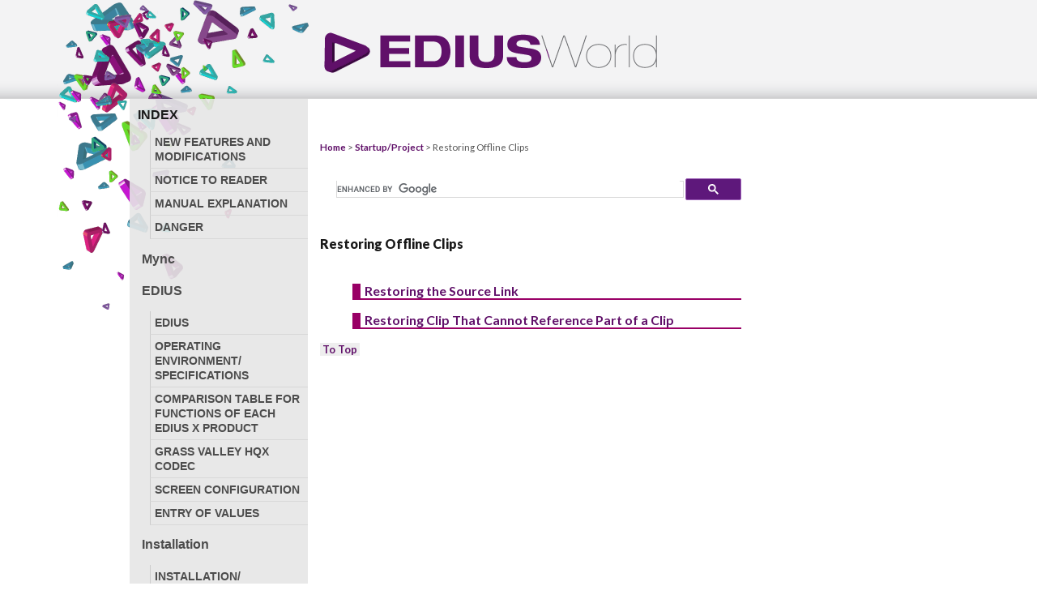

--- FILE ---
content_type: text/html; charset=UTF-8
request_url: https://wwwapps.grassvalley.com/manuals/edius_workgroup_10_manual_en/chapter6/chapter_6_l1_21.html
body_size: 3031
content:
<!DOCTYPE HTML PUBLIC "-//W3C//DTD HTML 4.01 Transitional//EN" "http://www.w3.org/TR/html4/loose.dtd">
<html>
<head>
<meta http-equiv="Content-Type" content="text/html; charset=UTF-8">
<meta http-equiv="X-UA-Compatible" content="IE=edge" />
<meta http-equiv="Content-Style-Type" content="text/css">
<meta name="viewport" content="width=960, initial-scale=1.0">
<link href="/manuals/edius_10_common/base.css" rel="stylesheet" type="text/css">
<link rel="stylesheet" href="/manuals/assets/templates/ediusworld/styles_oct2015.css" type="text/css" media="screen">
<link rel="stylesheet" href="/manuals/assets/templates/ediusworld/contentstyles.css" type="text/css" media="screen">
<link href="https://fonts.googleapis.com/css?family=Monda:700|Lato:400,700,900" rel="stylesheet" type="text/css">
<title>Restoring Offline Clips</title>
<script>
  (function() {
    var cx = '009979441868500802789:e5jikhq69ig';
    var gcse = document.createElement('script');
    gcse.type = 'text/javascript';
    gcse.async = true;
    gcse.src = (document.location.protocol == 'https:' ? 'https:' : 'http:') +
        '//cse.google.com/cse.js?cx=' + cx;
    var s = document.getElementsByTagName('script')[0];
    s.parentNode.insertBefore(gcse, s);
  })();
</script>

<style type="text/css">
#___gcse_0
{
   //width: 80%;
   width: 500px;
   margin-left: 20px;
}

#___gcse_0 table
{
   margin: 0px;
   border: 0px;
   padding: 0px;
}

#___gcse_0 tbody
{
   margin: 0px;
   border: 0px;
   padding: 0px;
}

#___gcse_0 tr
{
   margin: 0px;
   border: 0px;
   padding: 0px;
}

#___gcse_0 td
{
   margin: 0px;
   border: 0px;
   padding: 0px;
}

#___gcse_1 table
{
   margin: 0px;
   border: 0px;
   padding: 0px;
}

#___gcse_1 tbody
{
   margin: 0px;
   border: 0px;
   padding: 0px;
}

#___gcse_1 tr
{
   margin: 0px;
   border: 0px;
   padding: 0px;
}

#___gcse_1 td
{
   margin: 0px;
   border: 0px;
   padding: 0px;
}
</style>

</head>
<body>
<div id="headerarea">
   <div id="header">
      <div id="playstorm"></div>
      <a href="../index.html" id="ediusworld_logo"><img src="/manuals/assets/templates/ediusworld/images/ediusworld_logo_purple.png" alt="EDIUS World" border="0" height="50" width="411"></a>
   </div>
</div>

<div id="container">
<!--stopindex-->
<div id="left_toc">
<h1>INDEX</h1>
<ul>
<li><a href="/manuals/edius_workgroup_10_manual_en/outline2/outline_2_l1_1_l2_1.html" target="cont">New Features And Modifications</a></li>
<li><a href="/manuals/edius_workgroup_10_manual_en/outline2/outline_2_l1_1_l2_3.html" target="cont"> Notice to Reader</a></li>
<li><a href="/manuals/edius_workgroup_10_manual_en/outline2/outline_2_l1_1_l2_5.html" target="cont"> Manual Explanation</a></li>
<li><a href="/manuals/edius_workgroup_10_manual_en/outline2/outline_2_l1_1_l2_7.html" target="cont"> DANGER</a></li>

</ul>
<h1><a href="/manuals/edius_workgroup_10_manual_en/Mync/top.html" target="cont">Mync</a></h1>
<h1><a href="/manuals/edius_workgroup_10_manual_en/chapter4/chapter_4.html" target="cont">EDIUS</a></h1>
<ul>
<li><a href="/manuals/edius_workgroup_10_manual_en/chapter4/chapter_4_l1_5.html" target="cont">EDIUS</a></li>
<li><a href="/manuals/edius_workgroup_10_manual_en/chapter4/chapter_4_l1_7.html" target="cont">Operating Environment/ Specifications</a></li>
<li><a href="/manuals/edius_workgroup_10_manual_en/chapter4/chapter_4_l1_9.html" target="cont">Comparison Table for Functions of Each EDIUS X Product</a></li>
<li><a href="/manuals/edius_workgroup_10_manual_en/chapter4/chapter_4_l1_11.html" target="cont">Grass Valley HQX Codec</a></li>
<li><a href="/manuals/edius_workgroup_10_manual_en/chapter4/chapter_4_l1_13.html" target="cont">Screen Configuration</a></li>
<li><a href="/manuals/edius_workgroup_10_manual_en/chapter4/chapter_4_l1_15.html" target="cont">Entry of Values</a></li>

</ul>
<h1><a href="/manuals/edius_workgroup_10_manual_en/chapter5/chapter_5.html" target="cont">Installation</a></h1>
<ul>
<li><a href="/manuals/edius_workgroup_10_manual_en/chapter5/chapter_5_l1_5.html" target="cont">Installation/ Activation</a></li>
<li><a href="/manuals/edius_workgroup_10_manual_en/chapter5/chapter_5_l1_7.html" target="cont">Uninstallation</a></li>
<li><a href="/manuals/edius_workgroup_10_manual_en/chapter5/chapter_5_l1_9.html" target="cont">eID Web</a></li>
<li><a href="/manuals/edius_workgroup_10_manual_en/chapter5/chapter_5_l1_11.html" target="cont">User Registration</a></li>

</ul>
<h1><a href="/manuals/edius_workgroup_10_manual_en/chapter6/chapter_6.html" target="cont">Startup/ Project</a></h1>
<ul>
<li><a href="/manuals/edius_workgroup_10_manual_en/chapter6/chapter_6_l1_5.html" target="cont">Startup</a></li>
<li><a href="/manuals/edius_workgroup_10_manual_en/chapter6/chapter_6_l1_7.html" target="cont">Exit</a></li>
<li><a href="/manuals/edius_workgroup_10_manual_en/chapter6/chapter_6_l1_9.html" target="cont">Creating a Project</a></li>
<li><a href="/manuals/edius_workgroup_10_manual_en/chapter6/chapter_6_l1_11.html" target="cont">Changing the Project Setting</a></li>
<li><a href="/manuals/edius_workgroup_10_manual_en/chapter6/chapter_6_l1_13.html" target="cont">Project Preset/ Project Template</a></li>
<li><a href="/manuals/edius_workgroup_10_manual_en/chapter6/chapter_6_l1_15.html" target="cont">Saving a Project</a></li>
<li><a href="/manuals/edius_workgroup_10_manual_en/chapter6/chapter_6_l1_17.html" target="cont">Importing/ Exporting a Project</a></li>
<li><a href="/manuals/edius_workgroup_10_manual_en/chapter6/chapter_6_l1_19.html" target="cont">Field Editing a Project</a></li>
<li><a href="/manuals/edius_workgroup_10_manual_en/chapter6/chapter_6_l1_21.html" target="cont">Restoring Offline Clips</a></li>

</ul>
<h1><a href="/manuals/edius_workgroup_10_manual_en/chapter7/chapter_7.html" target="cont">Setting</a></h1>
<ul>
<li><a href="/manuals/edius_workgroup_10_manual_en/chapter7/chapter_7_l1_5.html" target="cont">List of Setting Descriptions</a></li>
<li><a href="/manuals/edius_workgroup_10_manual_en/chapter7/chapter_7_l1_7.html" target="cont">[System Settings]</a></li>
<li><a href="/manuals/edius_workgroup_10_manual_en/chapter7/chapter_7_l1_9.html" target="cont">[User Settings]</a></li>
<li><a href="/manuals/edius_workgroup_10_manual_en/chapter7/chapter_7_l1_11.html" target="cont">Editing Environment Management</a></li>
<li><a href="/manuals/edius_workgroup_10_manual_en/chapter7/chapter_7_l1_13.html" target="cont">Setting an External Device</a></li>
<li><a href="/manuals/edius_workgroup_10_manual_en/chapter7/chapter_7_l1_15.html" target="cont">Placement Customization</a></li>
<li><a href="/manuals/edius_workgroup_10_manual_en/chapter7/chapter_7_l1_17.html" target="cont">Screen Customization</a></li>
<li><a href="/manuals/edius_workgroup_10_manual_en/chapter7/chapter_7_l1_19.html" target="cont">Shortcut Keys</a></li>

</ul>
<h1><a href="/manuals/edius_workgroup_10_manual_en/chapter8/chapter_8.html" target="cont">Importing Sources</a></h1>
<ul>
<li><a href="/manuals/edius_workgroup_10_manual_en/chapter8/chapter_8_l1_5.html" target="cont">Capturing</a></li>
<li><a href="/manuals/edius_workgroup_10_manual_en/chapter8/chapter_8_l1_7.html" target="cont">Importing File</a></li>
<li><a href="/manuals/edius_workgroup_10_manual_en/chapter8/chapter_8_l1_9.html" target="cont">Playing Back Sources</a></li>

</ul>
<h1><a href="/manuals/edius_workgroup_10_manual_en/chapter9/chapter_9.html" target="cont">Managing Sources</a></h1>
<ul>
<li><a href="/manuals/edius_workgroup_10_manual_en/chapter9/chapter_9_l1_5.html" target="cont">Bin</a></li>
<li><a href="/manuals/edius_workgroup_10_manual_en/chapter9/chapter_9_l1_7.html" target="cont">Settings of Clips</a></li>
<li><a href="/manuals/edius_workgroup_10_manual_en/chapter9/chapter_9_l1_9.html" target="cont">Managing Clips</a></li>

</ul>
<h1><a href="/manuals/edius_workgroup_10_manual_en/chapter10/chapter_10.html" target="cont">Editing Operations</a></h1>
<ul>
<li><a href="/manuals/edius_workgroup_10_manual_en/chapter10/chapter_10_l1_5.html" target="cont">Timeline Settings</a></li>
<li><a href="/manuals/edius_workgroup_10_manual_en/chapter10/chapter_10_l1_7.html" target="cont">Switching the Editing Mode</a></li>
<li><a href="/manuals/edius_workgroup_10_manual_en/chapter10/chapter_10_l1_9.html" target="cont">Placing Clips</a></li>
<li><a href="/manuals/edius_workgroup_10_manual_en/chapter10/chapter_10_l1_11.html" target="cont">Clip Operations</a></li>
<li><a href="/manuals/edius_workgroup_10_manual_en/chapter10/chapter_10_l1_13.html" target="cont">Video Layout</a></li>
<li><a href="/manuals/edius_workgroup_10_manual_en/chapter10/chapter_10_l1_15.html" target="cont">Trimming Clips</a></li>
<li><a href="/manuals/edius_workgroup_10_manual_en/chapter10/chapter_10_l1_17.html" target="cont">Markers</a></li>
<li><a href="/manuals/edius_workgroup_10_manual_en/chapter10/chapter_10_l1_19.html" target="cont">Playing Back Timelines</a></li>
<li><a href="/manuals/edius_workgroup_10_manual_en/chapter10/chapter_10_l1_21.html" target="cont">Sequences</a></li>
<li><a href="/manuals/edius_workgroup_10_manual_en/chapter10/chapter_10_l1_23.html" target="cont">Multicam Editing</a></li>
<li><a href="/manuals/edius_workgroup_10_manual_en/chapter10/chapter_10_l1_25.html" target="cont">Proxy Editing</a></li>
<li><a href="/manuals/edius_workgroup_10_manual_en/chapter10/chapter_10_l1_27.html" target="cont">3D Editing</a></li>
<li><a href="/manuals/edius_workgroup_10_manual_en/chapter10/chapter_10_l1_29.html" target="cont">Undoing Operations/ Redoing Undone Operations</a></li>
<li><a href="/manuals/edius_workgroup_10_manual_en/chapter10/chapter_10_l1_31.html" target="cont">Checking Color</a></li>
<li><a href="/manuals/edius_workgroup_10_manual_en/chapter10/chapter_10_l1_33.html" target="cont">GV Job Monitor</a></li>

</ul>
<h1><a href="/manuals/edius_workgroup_10_manual_en/chapter11/chapter_11.html" target="cont">Effect</a></h1>
<ul>
<li><a href="/manuals/edius_workgroup_10_manual_en/chapter11/chapter_11_l1_5.html" target="cont">[Effect] Palette</a></li>
<li><a href="/manuals/edius_workgroup_10_manual_en/chapter11/chapter_11_l1_7.html" target="cont">Setting Effects</a></li>
<li><a href="/manuals/edius_workgroup_10_manual_en/chapter11/chapter_11_l1_9.html" target="cont">Operation for Effects</a></li>
<li><a href="/manuals/edius_workgroup_10_manual_en/chapter11/chapter_11_l1_11.html" target="cont">Preset</a></li>
<li><a href="/manuals/edius_workgroup_10_manual_en/chapter11/chapter_11_l1_13.html" target="cont">Customizing [Effect] Palette</a></li>

</ul>
<h1><a href="/manuals/edius_workgroup_10_manual_en/chapter12/chapter_12.html" target="cont">Title</a></h1>
<ul>
<li><a href="/manuals/edius_workgroup_10_manual_en/chapter12/chapter_12_l1_5.html" target="cont">Quick Titler</a></li>
<li><a href="/manuals/edius_workgroup_10_manual_en/chapter12/chapter_12_l1_7.html" target="cont">Setting Effects</a></li>
<li><a href="/manuals/edius_workgroup_10_manual_en/chapter12/chapter_12_l1_9.html" target="cont">Title Position Adjustment</a></li>

</ul>
<h1><a href="/manuals/edius_workgroup_10_manual_en/chapter13/chapter_13.html" target="cont">Audio</a></h1>
<ul>
<li><a href="/manuals/edius_workgroup_10_manual_en/chapter13/chapter_13_l1_5.html" target="cont">Volume/ Pan Adjustment</a></li>
<li><a href="/manuals/edius_workgroup_10_manual_en/chapter13/chapter_13_l1_7.html" target="cont">Adding and Editing Audio</a></li>
<li><a href="/manuals/edius_workgroup_10_manual_en/chapter13/chapter_13_l1_9.html" target="cont">Audio Monitoring</a></li>

</ul>
<h1><a href="/manuals/edius_workgroup_10_manual_en/chapter14/chapter_14.html" target="cont">Export</a></h1>
<ul>
<li><a href="/manuals/edius_workgroup_10_manual_en/chapter14/chapter_14_l1_5.html" target="cont">Exporting in File Formats</a></li>
<li><a href="/manuals/edius_workgroup_10_manual_en/chapter14/chapter_14_l1_7.html" target="cont">Exporting to Disc</a></li>
<li><a href="/manuals/edius_workgroup_10_manual_en/chapter14/chapter_14_l1_9.html" target="cont">Exporting to Tape</a></li>

</ul>
<h1><a href="/manuals/edius_workgroup_10_manual_en/chapter15/chapter_15.html" target="cont">Interaction with GV STRATUS</a></h1>
<ul>
<li><a href="/manuals/edius_workgroup_10_manual_en/chapter15/chapter_15_l1_5.html" target="cont">Interaction Function with GV STRATUS</a></li>

</ul>
<h1><a href="/manuals/edius_workgroup_10_manual_en/chapter16/chapter_16.html" target="cont">Appendix</a></h1>
<ul>
<li><a href="/manuals/edius_workgroup_10_manual_en/chapter16/chapter_16_l1_5.html" target="cont">License Management</a></li>
<li><a href="/manuals/edius_workgroup_10_manual_en/chapter16/chapter_16_l1_7.html" target="cont">Edit Workflow and Various Settings</a></li>
<li><a href="/manuals/edius_workgroup_10_manual_en/chapter16/chapter_16_l1_9.html" target="cont">Project Format</a></li>
<li><a href="/manuals/edius_workgroup_10_manual_en/chapter16/chapter_16_l1_11.html" target="cont">Video Signal Level Restriction</a></li>
<li><a href="/manuals/edius_workgroup_10_manual_en/chapter16/chapter_16_l1_13.html" target="cont">Keyboard Shortcuts</a></li>
<li><a href="/manuals/edius_workgroup_10_manual_en/chapter16/chapter_16_l1_15.html" target="cont">Effects List</a></li>
<li><a href="/manuals/edius_workgroup_10_manual_en/chapter16/chapter_16_l1_19.html" target="cont">Grass Valley Product Support</a></li>

</div>
</div>
</div>

<div id="content_common">

<div id="page_head"><div id="breadcrumb"><span class="indextop"><a href="../top.html">Home</a></span> > <span class="L0"><a href="../chapter6/chapter_6.html">Startup/Project</a></span> > <span class="L1">Restoring Offline Clips</span></div></div>
<gcse:searchbox enableAutoComplete="true" enableHistory="true" autoCompleteMaxCompletions="5" autoCompleteMatchType="any" as_oq="inurl:edius_workgroup_10_manual_en"  image_as_oq="inurl:edius_workgroup_10_manual_en"></gcse:searchbox>

<gcse:searchresults></gcse:searchresults>

<h2 id="_308_110_45.323869">
Restoring Offline Clips
</h2>
<div id="sub_index">
<h3><a href="../chapter6/chapter_6_l1_21_l2_3.html" target="cont">Restoring the Source Link</a></h3>
<h3><a href="../chapter6/chapter_6_l1_21_l2_5.html" target="cont">Restoring Clip That Cannot Reference Part of a Clip</a></h3>
</div>


<a href="#container" class="totop">&nbsp;To Top&nbsp;</a>
</div>

<div id="footerwrap">
   <div id="footercontent">
      <a target="_blank" id="footerlogo" href="https://www.grassvalley.com"><img width="203" height="50" border="0" align="middle" alt="Grass Valley" src="/manuals/assets/templates/ediusworld/images/gv_belden.png" align="middle" border="0" height="50" width="203"></a>
      <div id="footerleft">
         <a href="https://wwwapps.grassvalley.com/ediusxworld">EDIUS World Home</a>
         <a target="_blank" href="https://www.grassvalley.com/edius/where_to_buy">Where to Buy</a>
         <a target="_blank" href="https://wwwapps.grassvalley.com/ediusXtrial">Try EDIUS X</a>
         <a href="https://www.ediusworld.com/support">Support</a>
         <a href="https://wwwapps.grassvalley.com/ediusxmanualhtml">Manual</a>
         <a href="https://wwwapps.grassvalley.com/ediusxfaq">FAQ</a><br>
         Copyright © 2020 Grass Valley Canada. All rights reserved.
         <div id="social">Join the Conversation:
            <a href="https://www.grassvalley.com/facebook" target="_blank"><img width="16" height="16" border="0" src="/assets/templates/ediusworld/images/facebook.png" alt="Grass Valley on Facebook"></a>
            <a href="https://www.grassvalley.com/twitter" target="_blank"><img width="16" height="16" border="0" src="/assets/templates/ediusworld/images/twitter_3.png" alt="Grass Valley on Twitter"></a>
            <a href="https://www.grassvalley.com/youtube" target="_blank"><img width="16" height="16" border="0" src="/assets/templates/ediusworld/images/youtube.png" alt="Grass Valley on Youtube"></a>
         </div>
      </div>
      <div class="clearboth"></div>
   </div>
</div>
</body>
</html>
